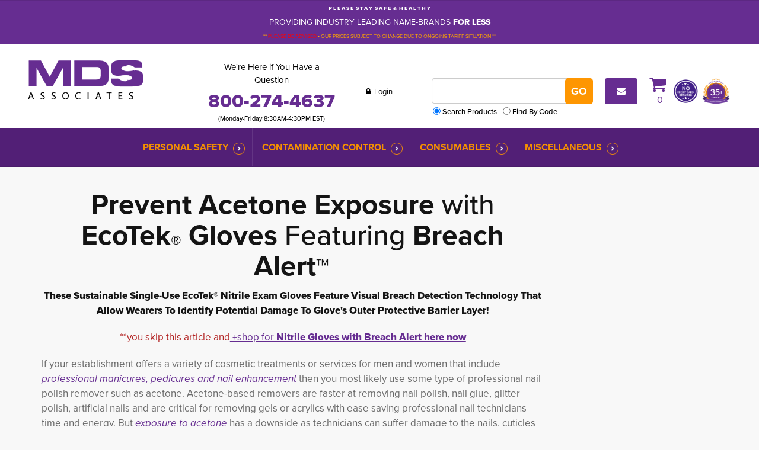

--- FILE ---
content_type: text/html; charset=UTF-8
request_url: https://www.mdsassociates.com/powerform-breach-alert-nitrile-gloves
body_size: 10144
content:
<!DOCTYPE html PUBLIC "-//W3C//DTD XHTML 1.0 Transitional//EN" "http://www.w3.org/TR/xhtml1/DTD/xhtml1-transitional.dtd">
<html xmlns="http://www.w3.org/1999/xhtml">

<head>
<meta http-equiv='X-UA-Compatible' content='IE=edge' />
 <!-- Google Tag Manager -->
<script>(function(w,d,s,l,i){w[l]=w[l]||[];w[l].push({'gtm.start':
new Date().getTime(),event:'gtm.js'});var f=d.getElementsByTagName(s)[0],
j=d.createElement(s),dl=l!='dataLayer'?'&l='+l:'';j.async=true;j.src=
'https://www.googletagmanager.com/gtm.js?id='+i+dl;f.parentNode.insertBefore(j,f);
})(window,document,'script','dataLayer','GTM-TKSTGHN');</script>
<!-- End Google Tag Manager -->

  
  <!-- Global site tag (gtag.js) - Google Analytics -->
  <script async src="https://www.googletagmanager.com/gtag/js?id=UA-25189945-1"></script>
  <script>
    window.dataLayer = window.dataLayer || [];
    function gtag() { dataLayer.push(arguments); }
    gtag('js', new Date());

    gtag('config', 'UA-25189945-1');
  </script>

  <title> Is Acetone Degrading Your Gloves? Try Nitrile Gloves w/ Breach Alert </title>
  <meta http-equiv='Content-Type' content='text/html; charset=UTF-8' />
  <meta name="viewport" content="width=device-width, initial-scale=1.0" />
  <meta http-equiv="X-UA-Compatible" content="IE=edge" />
  <meta http-equiv="Cache-Control" content="no-cache" />
  <meta http-equiv="Pragma" content="no-cache" />
  <meta name="Keywords" content="pure acetone, nail polish remover, nail polish removal, gel polish removal, glitter polish removal, nail glue, glitter polish,  dry, brittle nails, dry cuticles, manicures, pedicures, acetone solution, Nail salons, cosmetic services, acetone gloves, acetone resistant disposable gloves, gloves that resist acetone, Breach Alert, nitrile exam gloves, PowerForm® EcoTek® EnerGel® Biodegradable Nitrile Exam Gloves, fentanyl certified nitrile gloves, nail technician gloves, professional nail polish remover, acetone, PF-95GW PowerForm® Disposable Nitrile Exam Gloves, glove deterioration, sw sustainable solutions, sw safety solutions, buy biodegradable gloves, landfill friendly disposable gloves, earth friendly disposable gloves, SW Sustainability Solutions, sw sustainable solutions, sw safety solutions" />
  <meta name="Description" content="Made for those environments where, if there is a glove breach, you need to know now,  these SW® Sustainable Solutions PF-95GW PowerForm® Disposable EcoTek® Nitrile Exam Gloves feature Breach Alert™ Visual Detection Technology. Breach Alert provides a durable 2-layer construction with a contrasting inner white color that allows the wearer to immediately identify potential punctures, permeation or tearing that compromises the outer protective barrier. Breach Alert provides the wearer with extra durability, safety and confidence making these ideal disposable gloves for sustainable cosmetic services that incorporate acetone." />
  <meta name="Robots" content="index,follow" />
  <meta name="Author" content="360 PSG" />
  <meta name="Copyright" content="MDS Associates (copyright holder)" />
  <meta name="Generator" content="Fission Content Management System" />
  <link rel="shortcut icon" href="/templates/custom/mdsassociates-2019/images/favicon.ico" />
  <link rel="apple-touch-icon-precomposed" href="/templates/custom/mdsassociates-2019/apple-touch-icon.png">

  <link href='//fonts.googleapis.com/css?family=Raleway:100,300,400,600,700,800|Open+Sans:400,300,600,700,800' rel='stylesheet' type='text/css'>
  
  <!-- Adobe Fonts - proxima-nova 400,400i,500,600,700,700i,800 -->
  <link rel="stylesheet" href="https://use.typekit.net/skn5qtv.css">

  <script type='text/javascript'>
    var PF_pageLoaded = false;
  </script>

  <link rel="stylesheet" type="text/css" href="/templates/custom/mdsassociates-2019/css/bootstrap.min.css">
  <link rel="stylesheet" href="/templates/custom/mdsassociates-2019/css/flexslider.css" />

  
<link href='/templates/custom/mdsassociates-2019/css/page.css?v=1.29.6.072379c7' rel='stylesheet' type='text/css'  />
<link href='/templates/custom/mdsassociates-2019/css/form.css?v=1.29.6.072379c7' rel='stylesheet' type='text/css'  />
<link href='/templates/front/css/form-imagedrop.css?v=1.29.6.072379c7' rel='stylesheet' type='text/css'  />
<link href='/templates/front/css/form-radio-checks.css?v=1.29.6.072379c7' rel='stylesheet' type='text/css'  />
<link href='/templates/front/css/modules/rss-feed.css?v=1.29.6.072379c7' rel='stylesheet' type='text/css'  />
<link href='/templates/front/css/modules/catalog-categories.css?v=1.29.6.072379c7' rel='stylesheet' type='text/css'  />
<link href='/templates/front/css/modules/modules.css?v=1.29.6.072379c7' rel='stylesheet' type='text/css'  />
<link href='/templates/custom/mdsassociates-2019/css/content.css?v=1.29.6.072379c7' rel='stylesheet' type='text/css'  />
<link href='/templates/custom/mdsassociates-2019/css/list.css?v=1.29.6.072379c7' rel='stylesheet' type='text/css'  />
<link href='/templates/front/css/modules/MOD.ImageList.001.css?v=1.29.6.072379c7' rel='stylesheet' type='text/css'  />
<link href='/themes/blank/style.css?v=1.29.6.072379c7' rel='stylesheet' type='text/css'  />
<link href='/menus-css/mega-menu-2021.css?v=1.29.6.072379c7' rel='stylesheet' type='text/css'  />
<link href='/themes/mds_default/style.css?v=1.29.6.072379c7' rel='stylesheet' type='text/css'  />
<link href='/templates/front/css/list-search-results.css?v=1.29.6.072379c7' rel='stylesheet' type='text/css'  />
<link href='/templates/front/css/sitemap.css?v=1.29.6.072379c7' rel='stylesheet' type='text/css'  />
<link href='/templates/front/css/categories.css?v=1.29.6.072379c7' rel='stylesheet' type='text/css'  />
<link href='/templates/front/css/overlib.css?v=1.29.6.072379c7' rel='stylesheet' type='text/css'  />
<link href='/cmscore/css/pf-responsive.css?v=1.29.6.072379c7' rel='stylesheet' type='text/css'  />
<link href='/cmscore/css/font-awesome.css?v=1.29.6.072379c7' rel='stylesheet' type='text/css'  />
<link href='/cmscore/css/form-website-field.css?v=1.29.6.072379c7' rel='stylesheet' type='text/css'  />

  <script type="text/javascript" src="//ajax.googleapis.com/ajax/libs/jquery/1.11.1/jquery.min.js"></script><script type="text/javascript">$.noConflict();</script>

<script type='text/javascript'>
var isLinuxServer = true; var isWindowsServer = false; var PF_QUICK_INFO_BLOCK_WIDTH = 200; var PF_QUICK_LAUNCH_BLOCK_HEIGHT = 100; var PF_QUICK_INFO_START = false; var PF_QUICK_LAUNCH_START = false; var TINYMCE_IMAGE_MANAGER_COMPONENT = 'imagemanager';  var TINYMCE_FILE_MANAGER_COMPONENT = 'filemanager'; var PF_WYSIWYG_ENGINE = 'CKEDITOR'; var PF_IS_CKEDITOR = 1; var CKEDITOR_BASEPATH = '/cmscore/ckeditor/4.5.7/'; var PF_IS_WYSIWYG_PRO = 0; var PF_IS_TINYMCE = 0;
</script>

<script type="text/javascript">var djConfig = {"baseUrl":"\/fission\/js\/dojo\/dojo\/","parseOnLoad":true,"modulePaths":{"pf":"\/fission\/js\/pf","cms":"\/js\/cms","cmsx":"\/app\/js\/cmsx"},"isDebug":false};</script>

<script src='/cmscore/js/prototype/prototype-1.6.1-with-utils-360mod.js?v=1.29.6.072379c7' type='text/javascript'></script>
<script src='/cmscore/js/dojo/dojo/dojo.js?v=1.29.6.072379c7' type='text/javascript'></script>
<script src='/cmscore/js/pf/pf.js?v=1.29.6.072379c7' type='text/javascript'></script>
<script src='/cmscore/js/placeholder/placeholder.js?v=1.29.6.072379c7' type='text/javascript'></script>
<script src='/cmscore/js/phpfission-common.js?v=1.29.6.072379c7' type='text/javascript'></script>
<script src='/cmscore/js/phpfission-common-uncompiled.js?v=1.29.6.072379c7' type='text/javascript'></script>
<script src='/cmscore/js/browser-detect.js?v=1.29.6.072379c7' type='text/javascript'></script>
<script src='/cmscore/js/alert-handler.js?v=1.29.6.072379c7' type='text/javascript'></script>
<script src='/cmscore/js/window-screen-size.js?v=1.29.6.072379c7' type='text/javascript'></script>
<script src='/cmscore/js/ckeditor-utilities.js?v=1.29.6.072379c7' type='text/javascript'></script>
<script src='/cmscore/js/pf-text-sizer-001.js?v=1.29.6.072379c7' type='text/javascript'></script>
<script src='/cmscore/js/pf-modules-001.js?v=1.29.6.072379c7' type='text/javascript'></script>
<script src='/cmscore/js/overlib/overlib.js?v=1.29.6.072379c7' type='text/javascript'></script>
<script src='/cmscore/js/pf-list-002.js?v=1.29.6.072379c7' type='text/javascript'></script>
<script src='/cmscore/js/pf-responsive.min.js?v=1.29.6.072379c7' type='text/javascript'></script>

  
  <link rel='canonical' href='https://www.mdsassociates.com/powerform-breach-alert-nitrile-gloves' />
  <script type="text/javascript" src="/templates/custom/mdsassociates-2019/js/bootstrap.min.js"></script>
  
  

  <meta name="google-site-verification" content="2b091lxi4tNmvVUXocSIMhaSsmhoNCRojgq6Lnm3pyw" />

<!-- Global site tag (gtag.js) - Google Analytics -->
<script async src='https://www.googletagmanager.com/gtag/js?id=G-34V55DDBY1'></script>
<script>
    window.dataLayer = window.dataLayer || [];
    function gtag(){dataLayer.push(arguments);}
    gtag('js', new Date());
    
    gtag('config', 'G-34V55DDBY1');
</script>

</head>

<body onload='PF_pageLoaded=true; PF_JSA_generatePopUps_001();'>
  
  <!-- Google Tag Manager (noscript) -->
<noscript><iframe src="https://www.googletagmanager.com/ns.html?id=GTM-TKSTGHN"
height="0" width="0" style="display:none;visibility:hidden"></iframe></noscript>
<!-- End Google Tag Manager (noscript) -->



  <!-- Mobile Header -->
  <div class="mobile-header">
    <div class="box1 phone">
      <div class='theme-blank module-static-content-001'><div class='module'><div class='module-content'><h5>We&#39;re Here if You Have a Question</h5>

<h3>800-274-4637</h3>

<h5>(Monday-Friday 8:30AM-4:30PM EST)</h5></div></div></div>
    </div>
    <div class="box2 login">
      <div class='theme-blank module-login-box-001'><div class='module'><div class='module-content'><form id='login_block_100107' name='login_block_100107' action="/myaccount/site-login.php" method='post'  data-pf-form="true" style='margin:0px;'>
<input name='form_name' id='login_block_100107_form_name' type='hidden' value='login_block_100107' />
<input name='form_event' id='login_block_100107_form_event' type='hidden' value='submit' />
<input type='hidden' name='task'  value="process-site-login" />
<input type='hidden' name='login_redirect_to' id='login_redirect_to' value="dashboard" />
<!-- Trigger the modal with a button -->

<p><button class="btn btn-default" data-target="#myModal2" data-toggle="modal" type="button"><i class="fa fa-lock" aria-hidden="true"></i> Login</button></p>

<!-- Modal -->
<div id="myModal2" class="modal fade" role="dialog">
  <div class="modal-dialog">

    <!-- Modal content-->
    <div class="modal-content">
      <div class="modal-header">
        <button type="button" class="close" data-dismiss="modal">&times;</button>

      </div>
      <div class="modal-body">
        <h4 class="modal-title">User Login</h4>



<div class="login-wrap">
<table>
<tr>
    <td>

<div class="form-group">
  <label class="control-label" for="username">
    Username
  </label>
  <div class="input-group">
    <div class="input-group-addon">
      <i class="fa fa-user" aria-hidden="true"></i>
    </div>
    <input type='text' name='login_username_100107' id='login_username_100107' value="" class="text-off" onfocus=" this.className='text-on';" onblur=" this.className='text-off';" />
  </div>
</div>



</td>
</tr>
<tr>
    <td>

<div class="form-group">
  <label class="control-label" for="password">
    Password
  </label>
  <div class="input-group">
    <div class="input-group-addon">
      <i class="fa fa-lock" aria-hidden="true"></i>
    </div>
    <input type='password' name='login_password_100107' id='login_password_100107' value="" autocomplete="off" class="password-off" onfocus=" this.className='password-on';" onblur=" this.className='password-off';" />
  </div>
</div>

</td>
</tr>
<tr>
    <td><input type='submit' name='login_button_100107' id='login_button_100107' value="Login" class="submit-off" onmouseover=" this.className='submit-over';" onmouseout=" this.className='submit-off';" onfocus=" this.className='submit-on';" onblur=" this.className='submit-off';" /></td>
</tr>


    <tr><td><small class="remember"><table border='0' cellpadding='0' cellspacing='0' class=''><tr><td class='collection'><input type='checkbox' name='login_remember_me_100107[]'  value="YES" class="checkbox-off" /></td><td class='collection-caption'>Remember Me</td></tr></table></small></td></tr>



    <tr><td><small><a href='/forgot-password.php' title="Forgot Password?">Forgot Password?</a></small></td></tr>




</table>
</div>

      </div>

      <!--<div class="modal-footer">
         <button type="button" class="btn primary" data-dismiss="modal">Close</button>
      </div> -->

    </div>

  </div>
</div></form></div></div></div>
    </div>
    <div class="box2 cart">
      <div class='theme-blank module-shopping-cart-001'><div class='module'><div class='module-content'><div id='scm001_100106' class='scm001holder'><a href="/cart"><em class="fa fa-shopping-cart">&nbsp;</em> <span id='scm001_items_100106'>0</span></a></div></div></div></div>
    </div>
  </div>

  <!-- Top Bar - Desktop -->
  
  <div class="top-bar hidden-phone">
    <div class="container">
      <div class='theme-blank module-static-content-001'><div class='module'><div class='module-content'><div class="row">
<div class="col-sm-12">
<p style="text-align: center;"><span style="font-size:9px;"><strong>P L E A S E&nbsp; S T A Y&nbsp; S A F E&nbsp; &amp;&nbsp; H E A L T H Y</strong></span></p>

<p style="text-align: center;"><span style="font-size:14px;"><span style="color:#FFFFFF;">PROVIDING INDUSTRY LEADING NAME-BRANDS <strong>FOR LESS</strong></span></span></p>

<p style="text-align: center;"><span style="color:#FFA500;"><strong><span style="font-size:9px;">**</span></strong></span><span style="color:#FF0000;"><span style="font-size:9px;">&nbsp;PLEASE BE ADVISED</span></span><span style="color:#FFA500;"><strong><span style="font-size:9px;"> -</span></strong><span style="font-size:9px;"> OUR PRICES SUBJECT TO CHANGE DUE TO ONGOING TARIFF SITUATION **</span></span></p>
</div>
</div></div></div></div>
    </div>
  </div>
  
  
  <!-- Header -->
  <header>
    <div class="container">
      <div class="row">
        <div class="col-md-3 logo">
          <div class='theme-blank module-static-content-001'><div class='module'><div class='module-content'><a href="/"><img src="/templates/custom/mdsassociates-2015/images/logo.png" alt="MDS Associates" /></a></div></div></div>
        </div>
        <div class="col-md-9 contact-nos hidden-phone">
          <div class='theme-blank module-free-html-001'><div class='module'><div class='module-content'><div class="header-wrap-2024">
  <div class="phone-section">
<p>We&#39;re Here if You Have a Question 
  <strong><a href="tel:800-274-4637" class="phone-number">800-274-4637</a></strong></p>
    <h5>(Monday-Friday 8:30AM-4:30PM EST)</h5>
  </div>
  
<div class="user-section"><div class='theme-blank module-login-box-001'><div class='module'><div class='module-content'><form id='login_block_100102' name='login_block_100102' action="/myaccount/site-login.php" method='post'  data-pf-form="true" style='margin:0px;'>
<input name='form_name' id='login_block_100102_form_name' type='hidden' value='login_block_100102' />
<input name='form_event' id='login_block_100102_form_event' type='hidden' value='submit' />
<input type='hidden' name='task'  value="process-site-login" />
<input type='hidden' name='login_redirect_to' id='login_redirect_to' value="dashboard" />
<!-- Trigger the modal with a button -->
<button type="button" class="text-btn" data-toggle="modal" data-target="#myModal"><i class="fa fa-lock" aria-hidden="true">&nbsp;</i> Login</button>

<!-- Modal -->
<div id="myModal" class="modal fade" role="dialog">
  <div class="modal-dialog">

    <!-- Modal content-->
    <div class="modal-content">
      <div class="modal-header">
        <button type="button" class="close" data-dismiss="modal">&times;</button>

      </div>
      <div class="modal-body">
        <h4 class="modal-title">User Login</h4>



<div class="login-wrap">
<table>
<tr>
    <td>

<div class="form-group">
  <label class="control-label" for="username">
    Username
  </label>
  <div class="input-group">
    <div class="input-group-addon">
      <i class="fa fa-user" aria-hidden="true"></i>
    </div>
    <input type='text' name='login_username_100102' id='login_username_100102' value="" class="text-off" onfocus=" this.className='text-on';" onblur=" this.className='text-off';" />
  </div>
</div>



</td>
</tr>
<tr>
    <td>

<div class="form-group">
  <label class="control-label" for="password">
    Password
  </label>
  <div class="input-group">
    <div class="input-group-addon">
      <i class="fa fa-lock" aria-hidden="true"></i>
    </div>
    <input type='password' name='login_password_100102' id='login_password_100102' value="" autocomplete="off" class="password-off" onfocus=" this.className='password-on';" onblur=" this.className='password-off';" />
  </div>
</div>

</td>
</tr>
<tr>
    <td><input type='submit' name='login_button_100102' id='login_button_100102' value="Login" class="submit-off" onmouseover=" this.className='submit-over';" onmouseout=" this.className='submit-off';" onfocus=" this.className='submit-on';" onblur=" this.className='submit-off';" /></td>
</tr>


    <tr><td><small class="remember"><table border='0' cellpadding='0' cellspacing='0' class=''><tr><td class='collection'><input type='checkbox' name='login_remember_me_100102[]'  value="YES" class="checkbox-off" /></td><td class='collection-caption'>Remember Me</td></tr></table></small></td></tr>



    <tr><td><small><a href='/forgot-password.php' title="Forgot Password?">Forgot Password?</a></small></td></tr>




</table>
</div>

      </div>

      <!--<div class="modal-footer">
         <button type="button" class="btn primary" data-dismiss="modal">Close</button>
      </div> -->

    </div>

  </div>
</div></form></div></div></div></div>


  
<div class="navbar-form">
<div class="form-group"><div class='theme-blank module-catalog-search-001'><div class='module'><div class='module-content'><div class="product-search-module">
                        <form id='catalog_product_search' name='catalog_product_search' action="/catalog/product" method='get'  data-pf-form="true" style='margin:0px;'>
<input name='form_name' id='catalog_product_search_form_name' type='hidden' value='catalog_product_search' />
<input name='form_event' id='catalog_product_search_form_event' type='hidden' value='submit' />
<table>
<tr>
    <td><input type='text' name='q' id='q' value="" class="text-off" onfocus=" this.className='text-on';" onblur=" this.className='text-off';" /></td>
    <td><input type='submit' name='search' id='btn_search_catalog' value="Go" class="submit-off" onmouseover=" this.className='submit-over';" onmouseout=" this.className='submit-off';" onfocus=" this.className='submit-on';" onblur=" this.className='submit-off';" /></td>
</tr>
<tr>
    <td colspan=2>
        <table border='0' cellpadding='0' cellspacing='0' class=''><tr><td class='collection'><input type='radio' name='search_type' id='search_type_0' value="PRODUCT" checked="checked" class="radio-off" /></td><td class='collection-caption'><label for="search_type_0">Search Products</label></td><td class='collection'><input type='radio' name='search_type' id='search_type_1' value="CODE" class="radio-off" /></td><td class='collection-caption'><label for="search_type_1">Find By Code</label></td></tr></table>
    </td>
</tr>
</table>    </form>
                    </div></div></div></div></div>
</div>

<p><a class="icon-sm btn-primary" href="/content/pages/contact-us">
  <i class="fa fa-envelope"></i>
  <!--<img alt="" src="/templates/custom/mdsassociates-2015/images/i-envelope.png" />-->
  </a></p>

<div class="cart"><a href="/cart"><em class="fa fa-shopping-cart">&nbsp;</em><div class='theme-blank module-shopping-cart-001'><div class='module'><div class='module-content'><div id='scm001_100076' class='scm001holder'>
    <span id='scm001_items_100076'>0</span>
</div></div></div></div></a></div>
  

<div class="no-credit-card"><div class='theme-blank module-image-list-001'><div class='module'><div class='module-content'><style>
    .mod_image_tile_item_100219{
         float: left; 
         padding: 2px; 
         text-align:center; 
           
    }
</style>
<script>
    dojo.require('cms.Tiles');
    dojo.ready(function() {
        var tiles = new cms.Tiles(100219,2,'mod_image_tile_item');
    });
</script>
<div class ="mod-img-list-tile  mod_image_tile_item_100219"  style = "display:none;">
    <a href="/payment" >
        <img src="/content/images/icons/no-credit-card-required-resized.png" alt="No credit card required"  title ="No credit card required" />
    </a>
</div><div class ="mod-img-list-tile  mod_image_tile_item_100219"  style = "display:none;">
    <a href="/history" >
        <img src="/content/images/icons/mds-badge-35-years-new.png" alt="35 Years"  title ="35 Years" />
    </a>
</div><div class ="mod-img-list-tile-actions">
    

    
        <div class = 'img-list-tiles-show-less' id = 'mod_image_list_prev_button_100219'>
            <a href = '#mod_image_list_show_less'/> Prev </a>
        </div>
    

    
        <div class = 'img-list-tiles-show-more' id = 'mod_image_list_next_button_100219'>
            <a href = '#mod_image_list_show_more'> Next </a>
        </div>
    
</div></div></div></div></div>

  
</div></div></div></div>
        </div>
      </div>
    </div>
  </header><!-- /Header -->

  
  <!-- Top Bar - Phone -->
  
  <div class="top-bar visible-phone">
    <div class="container">
      <div class='theme-blank module-static-content-001'><div class='module'><div class='module-content'><div class="row">
<div class="col-sm-12">
<p style="text-align: center;"><span style="font-size:9px;"><strong>P L E A S E&nbsp; S T A Y&nbsp; S A F E&nbsp; &amp;&nbsp; H E A L T H Y</strong></span></p>

<p style="text-align: center;"><span style="font-size:14px;"><span style="color:#FFFFFF;">PROVIDING INDUSTRY LEADING NAME-BRANDS <strong>FOR LESS</strong></span></span></p>

<p style="text-align: center;"><span style="color:#FFA500;"><strong><span style="font-size:9px;">**</span></strong></span><span style="color:#FF0000;"><span style="font-size:9px;">&nbsp;PLEASE BE ADVISED</span></span><span style="color:#FFA500;"><strong><span style="font-size:9px;"> -</span></strong><span style="font-size:9px;"> OUR PRICES SUBJECT TO CHANGE DUE TO ONGOING TARIFF SITUATION **</span></span></p>
</div>
</div></div></div></div>
    </div>
  </div>
  
  

  <div class="mobile-search visible-phone">
    <div class='theme-blank module-catalog-search-001'><div class='module'><div class='module-content'><div class="product-search-module">
                        <form id='catalog_product_search' name='catalog_product_search' action="/catalog/product" method='get'  data-pf-form="true" style='margin:0px;'>
<input name='form_name' id='catalog_product_search_form_name' type='hidden' value='catalog_product_search' />
<input name='form_event' id='catalog_product_search_form_event' type='hidden' value='submit' />
<table>
<tr>
    <td><input type='text' name='q' id='q' value="" class="text-off" onfocus=" this.className='text-on';" onblur=" this.className='text-off';" /></td>
    <td><input type='submit' name='search' id='btn_search_catalog' value="Go" class="submit-off" onmouseover=" this.className='submit-over';" onmouseout=" this.className='submit-off';" onfocus=" this.className='submit-on';" onblur=" this.className='submit-off';" /></td>
</tr>
<tr>
    <td colspan=2>
        <table border='0' cellpadding='0' cellspacing='0' class=''><tr><td class='collection'><input type='radio' name='search_type' id='search_type_0' value="PRODUCT" checked="checked" class="radio-off" /></td><td class='collection-caption'><label for="search_type_0">Search Products</label></td><td class='collection'><input type='radio' name='search_type' id='search_type_1' value="CODE" class="radio-off" /></td><td class='collection-caption'><label for="search_type_1">Find By Code</label></td></tr></table>
    </td>
</tr>
</table>    </form>
                    </div></div></div></div>
  </div>


  <div class="menu-wrapper">

    <div class="toggle-buttons visible-phone">
      
      <!--
      <button type="button" class="secondary-menu-toggle btn btn-default btn-sm collapsed" data-toggle="collapse" data-target="#secondary-menu" aria-expanded="false" aria-controls="navbar">
        Industries <span>Served</span>
      </button>
      -->

      <button type="button" class="main-menu-toggle btn btn-default btn-sm collapsed visible-phone" data-toggle="collapse" data-target="#main-menu" aria-expanded="false" aria-controls="navbar">
        Browse <span>Products</span>
      </button>
    </div>

    <!-- New 2019 Secondary Category Menu - Phone View
    
    -->

    <!-- Main Menu -->
    
    <nav id="main-menu" class="navbar-collapse collapse main-menu">
      <div class="container">
        <div class='theme-blank module-menu-002'><div class='module'><div class='module-content'><div class='pf-cssmenu-mega-menu-2021-div'><ul id='menu_bdbc5cb28b26d55f0598d0f385a62543' class='pf-cssmenu-mega-menu-2021'><li class='lev1 no-sub no-sub-lev1 first first-lev1 ' ><a href='/catalog/category/personal-safety-supplies'  class='lev1 no-sub no-sub-lev1 first first-lev1 '>Personal Safety</a></li><li class='lev1 no-sub no-sub-lev1 ' ><a href='/category/cross-contamination/infection-control/-prevention-supplies'  class='lev1 no-sub no-sub-lev1 '>Contamination Control</a></li><li class='lev1 no-sub no-sub-lev1 ' ><a href='/category/consumable/wholesale/janitorial-jan-san-paper-product-supplies'  class='lev1 no-sub no-sub-lev1 '>Consumables</a></li><li class='lev1 no-sub no-sub-lev1 last last-lev1 ' ><a href='/category/miscellaneous'  class='lev1 no-sub no-sub-lev1 last last-lev1 '>Miscellaneous</a></li></ul></div>
                <!--[if lte IE 6]>
                <script type='text/javascript'>Event.observe(window, 'load', function() { PF_cssmenu_hover('menu_bdbc5cb28b26d55f0598d0f385a62543'); });</script>
                <![endif]-->
                </div></div></div>
      </div>
    </nav>
    

  </div>



  <!-- New 2018 Banner with right side -->
  <div class="banner-content">
    

    <div class="right">
      

      

    </div>
  </div>


  <!-- New 2019 Secondary Category Menu - Desktop View 
   -->
  
  
  <!-- New 2024 Brand Logos -->
  
  

  <!-- News -->
  


  

  
  
  
  
  
  <!-- Main Container -->
  <section id="main_container">
    <div class="container">
      <div class="row">

        


        <div class="col-md-9 col-sm-7 ">
          

          <div class='pf-responsive'>
<h1 style="text-align: center;"><span style="font-size:48px;"><strong>Prevent Acetone Exposure </strong>with <strong>EcoTek</strong><sub>&reg;</sub> <strong>Gloves </strong>Featuring <strong>Breach Alert</strong></span><sub><span style="font-size:48px;">&trade;</span>&nbsp; </sub></h1>

<p style="text-align: center;"><strong>These Sustainable Single-Use EcoTek&reg; Nitrile Exam Gloves Feature Visual Breach Detection Technology That Allow Wearers To Identify Potential Damage To Glove&#39;s Outer Protective Barrier Layer!</strong></p>

<p style="text-align: center;"><span style="color:#B22222;">**you skip this article and</span><u><a href="https://www.mdsassociates.com/catalog/p-109495/sw-powerform-ecotek-energel-nitrile-exam-gloves-w-breach-alert"> +shop for <strong>Nitrile Gloves with Breach Alert here now</strong></a></u></p>

<p><span style="color:#696969;">If your establishment offers a variety of cosmetic treatments or services for men and women that include</span> <em><a href="https://www.mdsassociates.com/graham-beauty-nail-supplies" target="_self">professional manicures, pedicures and nail enhancement</a></em> <span style="color:#696969;">then you most likely use some type of professional nail polish remover such as acetone. Acetone-based removers are faster at removing nail polish, nail glue, glitter polish, artificial nails and are critical for removing gels or acrylics with ease saving professional nail technicians time and energy. But<em><a href="https://www.mdsassociates.com/powerform-breach-alert-nitrile-gloves"> exposure to acetone</a></em> has a downside as technicians can suffer damage to the nails, cuticles and the skin.</span></p>

<p><span style="color:#696969;"><span class="ILfuVd" lang="en"><span class="hgKElc">Acetone is a volatile, flammable and colorless liquid that is miscible with water.&nbsp; </span></span>When acetone gets on the skin, it can cause it to become red, flaky dry, inflamed and cracked. Long-term exposure can lead to a condition such as dermatitis. It also causes nail dryness or brittleness. To offset long-term exposure damage</span>,<span style="color:#696969;"> many</span> <a href="https://www.mdsassociates.com/black-latex-free-salon-gloves" target="_self"><em>nail technicians will opt to wear thin disposable nitrile glove</em>s</a> <span style="color:#696969;">for barrier protection and the ability to perform delicate, precise tasks. However, nitrile material used for gloves will eventually degrade over time in the presence of acetone. &nbsp;</span></p>

<h3 style="text-align: center;"><span style="color:#4B0082;"><strong>Breach Alert</strong><sub>&trade; </sub><strong>Technology Signals That It&rsquo;s Time to Change The Gloves Being Worn!</strong></span></h3>

<p><a href="https://www.mdsassociates.com/catalog/p-109495/sw-powerform-ecotek-energel-nitrile-exam-gloves-w-breach-alert"><img alt="PF-95GW SW® Safety PowerForm® EcoTek® EnerGel® Nitrile Exam Gloves w/ Breach Alert™" src="/content/images//SW Safety/PF-95GW.png" style="margin: 9px; width: 450px; height: 377px; float: right;" /></a><span style="color:#696969;">Made for those environments where, if there is a glove breach, you need to know now, &nbsp;these SW&reg; Sustainability Solutions PF-95GW PowerForm&reg; Disposable Nitrile Exam Gloves feature <em><a href="https://www.mdsassociates.com/nitrile-gloves-with-breach-detection-technology" target="_self">Breach Alert&trade; Visual Detection Technology</a>. </em>Breach Alert&trade; provides a durable 2-layer construction with a contrasting inner white color that allows the wearer to immediately identify potential punctures or tearing that compromises the outer protective barrier providing the wearer with extra durability, safety and confidence.</span></p>

<h3><span style="color:#4B0082;"><strong>EnerGel&reg; Moisturizing Technology Supports Healthy Skin </strong></span></h3>

<p><span style="color:#696969;">Prevention is crucial for healthy skin and consistent daily <em><a href="https://www.mdsassociates.com/energel-aloe-vera-biodegradable-nitrile-exam-gloves">moisturizing helps protect the skin and fights dry, brittle skin</a></em> but a daily regiment can sometimes be difficult to upkeep when wearing gloves all-day. </span><em><a href="https://www.mdsassociates.com/sha-accredited-disposable-sw-nitrile-gloves">Dermatologically accredited by the Skin Health Alliance (SHA), </a></em><span style="color:#696969;">these PowerForm&reg; Single-Use Latex-Free Gloves also feature</span> <em><a href="https://www.mdsassociates.com/energel-patented-glove-moisturizer-technology" target="_self">innovative EnerGel&reg; moisturizing technology</a></em> <span style="color:#696969;">that&#39;s designed to hydrate and rejuvenate the hands for long-term hand health benefits with no residue. </span></p>

<h3 style="text-align: justify;"><span style="color:#006400;"><strong>EcoTek<sub>&reg;</sub> Accelerated Biodegradation </strong></span><span style="color:#4B0082;"><strong>Is Better For the Planet</strong></span></h3>

<p><span style="color:#696969;"><a href="https://www.mdsassociates.com/reduce-landfill-with-biodegradable-gloves"><em>Reduce environmental impact and landfill waste!</em></a> As an added bonus, these <em><a href="https://www.mdsassociates.com/astm-d5526-and-astm-d5511-biodegradable">ASTM D5511 validated </a></em>disposable gloves are <em><a href="https://www.mdsassociates.com/sw-ecotek-biodegradable-nitrile-exam-gloves" target="_self">made with EcoTek&reg; sustainable technology</a></em> that features special additives that <em><a href="https://www.mdsassociates.com/nitrile-gloves-biodegradation-process-anerobic-landill" target="_self">accelerates the glove&#39;s ability to breakdown in landfill</a></em> making them a healthier solution for the planet without sacrificing performance, texture or protection for the wearer!</span></p>

<p><span style="color:#696969;">PF-95GW PowerForm&reg; Disposable Nitrile Exam Glove Features and Benefits:</span></p>

<ul>
	<li><span style="color:#696969;">EnerGel&reg; Hand Conditioning Technology hydrates and soothes skin</span></li>
	<li><span style="color:#696969;">EcoTek&reg; Biodegradability Technology accelerates landfill breakdown without any performance loss</span></li>
	<li><span style="color:#696969;">Breach Alert&trade; Visual Detection Technology provides durable 2-ply construction and contrasting inner color</span></li>
	<li><span style="color:#696969;">Tested for use with chemotherapy drugs</span></li>
	<li><span style="color:#696969;"><em><a href="https://www.mdsassociates.com/the-science-behind-astm-d6978-05-fentanyl-resistant-gloves">ASTM D6978-05 certified to resist fentanyl and gastric acid</a></em> for over 4 hours to replicate hazardous settings and overdose conditions</span></li>
	<li><span style="color:#696969;">Fully textured for secure grip wet or dry</span></li>
	<li><span style="color:#696969;">Silicone-free for critical environments</span></li>
	<li><span style="color:#696969;">1.5 AQL</span></li>
</ul>

<p style="text-align: justify;"><span style="color:#696969;">These Nitrile Exam Gloves with Breach Alert&trade; offers professionals the ability to detect a barrier breach in the glove surface such as a cut, rip or tear making these perfect for nail salons, nail bars, specialty beauty salon establishments as well as&nbsp; <em><a href="https://www.mdsassociates.com/sw-fentanyl-resistant-gloves" target="_self">EMS, law enforcement, chemical handling</a></em>, pharma, hydroponics, agriculture and labs. But don&#39;t take out word for it, just tap the link and ...</span></p>

<h1 style="text-align: center;"><u><a href="https://www.mdsassociates.com/catalog/p-109495/sw-powerform-ecotek-energel-nitrile-exam-gloves-w-breach-alert">+<span style="color:#B22222;">shop for </span><strong>Nitrile Gloves with Breach Alert</strong><sub>&trade;</sub></a></u></h1>

<h5 style="text-align: center;"><strong>Orders.&nbsp;&nbsp;&nbsp;&nbsp;&nbsp;&nbsp;&nbsp;&nbsp;&nbsp;&nbsp;&nbsp;&nbsp;&nbsp; Questions.&nbsp;&nbsp;&nbsp;&nbsp;&nbsp;&nbsp;&nbsp;&nbsp;&nbsp;&nbsp; Volume Discounts.&nbsp;&nbsp;&nbsp;&nbsp;&nbsp;&nbsp; Samples.&nbsp;&nbsp;&nbsp;&nbsp;&nbsp;&nbsp;&nbsp;&nbsp;&nbsp; Special Requests.</strong></h5>

<p style="text-align: center;">Click or Call</p>

<h5 style="text-align: center;">Monday - Friday 8:30am - 4:30pm Eastern Standard Time</h5>

<h5 style="text-align: center;">+(800) 274-4637&nbsp;&nbsp; |&nbsp;&nbsp; +(716) 668-4001&nbsp;&nbsp; |&nbsp;&nbsp;&nbsp; <a href="/cdn-cgi/l/email-protection#422b2c242d020f06112331312d212b233627316c212d2f7d313720282721367f0b6770722a2334276770722367707213372731362b2d2c"><span class="__cf_email__" data-cfemail="573e393138171a130436242438343e362332247934383a">[email&#160;protected]</span></a> &nbsp;&nbsp; | &nbsp;&nbsp; <a href="http://www.eco-mdsassociates.com"><span style="color:#008000;">eco-MDSassociates.com &nbsp;</span>&nbsp;</a> |<a href="http://www.eco-mdsassociates.com">&nbsp;&nbsp;&nbsp; MDSassociates.com</a></h5>

<p style="text-align: center;">&quot;&quot;We Want You to Return Home Safely Every Day&quot;</p>

</div><!-- end pf-responsive -->

          
          
          
        </div>

        
      </div>
    </div>
  </section>
  <!-- /Main Container -->

  
  <!-- Feature -->
  
  
  
  <!-- Testimonials -->
  
  
  
  <!-- About -->
  
  
  
  
  <section class="callouts-section">
    <div class="container">
      <div class="row">
        <div class="col-md-12">

          <div class="connect-us">
            <div class="bg" id="leftHalf"></div>
            <div class="bg" id="rightHalf"></div>
            <div class='theme-blank module-static-content-001'><div class='module'><div class='module-content'><div class="row">
<div class="col-md-6 lefthalf">
<h2><a href="/content/pages/contact-us" target="_self" title="">Contact us</a></h2>

<p><a href="/content/pages/contact-us" target="_self" title="">for volume discount pricing</a></p>
<a class="go" href="/content/pages/contact-us" target="_self" title=""><img alt="GO" border="0" src="/templates/custom/mdsassociates-2015/images/go1.png" /></a></div>

<div class="col-md-6 righthalf">
<h2><a href="/" target="_self" title="">Sign up</a></h2>

<p><a href="/" target="_self" title="">for Promotions &amp; In-Stock Notifications</a></p>
<a class="go" href="/" target="_self" title=""><img alt="GO" border="0" src="/templates/custom/mdsassociates-2015/images/go2.png" /></a></div>
</div></div></div></div>
          </div>

        </div>
      </div>
    </div>
  </section>
  
  
  
  <!-- Footer -->
  <footer>
    <div class="container">
      <div class="row">
        <div class="col-md-4 contact-links">
          <div class='theme-blank module-static-content-001'><div class='module'><div class='module-content'><p><a href="/"><img alt="MDS Associates" class="footer-logo" src="/templates/custom/mdsassociates-2015/images/footer-logo.png" /></a></p>

<p>510 N Belleview Ave, Suite 102<br />
Cinnaminson, NJ 08077 USA<br />
Toll-Free:<a href=""> +800.274.4637</a>, <a href="#">+716.668.4001</a><br />
Fax: <a href=""> +716.668.4496</a><br />
<a href="/">www.mdsassociates.com</a><br />
<a href="https://eco-mdsassociates.com/" target="_self">www.eco-mdsassociates.com</a><a href="https://plus.google.com/b/114518220649945712881/" target="_blank"><img alt="Google+" src="/templates/custom/mdsassociates-2015/images/google+.png" /></a></p>
<!-- Hotjar Tracking Code for https://www.mdsassociates.com --></div></div></div>
        </div>
        <div class="col-md-8">
          <div class='theme-blank module-static-content-001'><div class='module'><div class='module-content'><div class="row">
<div class="col-md-3">
<h6>Category</h6>

<ul>
	<li><a href="https://www.mdsassociates.com/catalog/category/personal-protective-equipment/supplies">Personal Protection</a></li>
	<li><a href="https://www.mdsassociates.com/category/cross-contamination/infection-control/-prevention-supplies">Contamination Control</a></li>
	<li><a href="https://www.mdsassociates.com/category/consumable/wholesale/janitorial-jan-san-paper-product-supplies">Consumables</a></li>
	<li><a href="https://www.mdsassociates.com/category/miscellaneous">Miscellaneous</a></li>
</ul>

<h6>Industries Served</h6>

<ul>
	<li><a href="https://www.mdsassociates.com/market/dental-medicine">Dental Medicine</a></li>
	<li><a href="https://www.mdsassociates.com/market/food-processing-service">Food Processing</a></li>
	<li><a href="https://www.mdsassociates.com/market/cleanroom-crtical-controlled-regulated">Clean Room</a></li>
	<li><a href="https://www.mdsassociates.com/market/healthcare">Health Care</a></li>
	<li><a href="https://www.mdsassociates.com/market/industrial-safety/personal-protective-equipment/p.p.e./products-supplies">Industrial Safety</a></li>
</ul>
</div>

<div class="col-md-3">
<h6>Company Info</h6>

<ul>
	<li><a href="/history" target="_self">About Us</a></li>
	<li><a href="/mission" target="_self">Mission</a></li>
	<li><a href="/content/pages/contact-us" target="_self">Contact Us</a></li>
	<li><a href="https://www.mdsassociates.com/content-sample-request">Sample Requests</a></li>
	<li><a href="/testimonials" target="_self">Testimonials</a></li>
	<li><a href="https://www.mdsassociates.com/employment" target="_self">Employment</a></li>
</ul>
</div>

<div class="col-md-3">
<h6 id="tos">Terms of Sale</h6>

<ul>
	<li><a href="/documents/MDS/BusinessAcctCreditApp.pdf" target="_blank">Credit Application</a></li>
	<li><a href="https://www.mdsassociates.com/payment" target="_self">Payment Information</a></li>
	<li><a href="/pricing" target="_self">Pricing Policy</a></li>
	<li><a href="/private-policy-terms" target="_self">Privacy Notice</a></li>
	<li><a href="/returns" target="_self">Returned Goods</a></li>
	<li><a href="/shipping" target="_self">Shipping</a></li>
</ul>
</div>

<div class="col-md-3">
<h6>Services</h6>

<ul>
	<li><a href="https://www.mdsassociates.com/2026-blog-articles"><strong>2026</strong> Blog Articles</a></li>
	<li><a href="https://www.mdsassociates.com/2025-blog-articles"><strong>2025</strong> Blog Articles</a></li>
	<li><a href="https://www.mdsassociates.com/2024-blog-articles" target="_self"><strong>2024</strong> Blog Articles</a></li>
	<li><a href="https://www.mdsassociates.com/2023-blog-articles" target="_self"><strong>2023 </strong>Blog Articles</a></li>
	<li><a href="https://www.mdsassociates.com/article-archive">Article Archive</a></li>
	<li><a href="/services" target="_self">Signature Services</a></li>
	<li><a href="/automatic-delivery/shipping" target="_self">Automatic Delivery</a></li>
	<li><a href="https://www.mdsassociates.com/mds-promotions"><strong>MDS</strong> Promotions</a></li>
</ul>
</div>
</div></div></div></div>
        </div>
      </div>
      <div class="row">
        <div class="container">
          <hr />
          <p>&copy; 2005-2026 MDS Associates, Incorporated. All Rights Reserved.</p>
        </div>
      </div>
    </div>
  </footer>


  


  <div id='pfwindow_handler' style='visibility:hidden;'>
    <div id='pfwindow_loading'><img src='/cmscore/images/loading/150x150.gif' width='150' height='150' style='display:none;' border='0' alt='Loading' title='' /></div>
  </div>

  <div id='debug_window'></div>
  <script data-cfasync="false" src="/cdn-cgi/scripts/5c5dd728/cloudflare-static/email-decode.min.js"></script><script src="/templates/custom/mdsassociates-2019/js/scripts.js?v=12"></script>
  <script type="text/javascript" src="/templates/custom/mdsassociates-2019/js/jquery.flexslider-min.js"></script>

  
  <img src='/cmscore/js-detect.php?e=1' height='1' width='1' alt='' style='display:none;' /><noscript><img src='/cmscore/js-detect.php?e=0' height='1' width='1' alt='' style='display:none;' /></noscript>


  


<script defer src="https://static.cloudflareinsights.com/beacon.min.js/vcd15cbe7772f49c399c6a5babf22c1241717689176015" integrity="sha512-ZpsOmlRQV6y907TI0dKBHq9Md29nnaEIPlkf84rnaERnq6zvWvPUqr2ft8M1aS28oN72PdrCzSjY4U6VaAw1EQ==" data-cf-beacon='{"version":"2024.11.0","token":"4a8969dd7b0a46e6aa8529bf6d3db80a","r":1,"server_timing":{"name":{"cfCacheStatus":true,"cfEdge":true,"cfExtPri":true,"cfL4":true,"cfOrigin":true,"cfSpeedBrain":true},"location_startswith":null}}' crossorigin="anonymous"></script>
</body>

</html>

--- FILE ---
content_type: text/css
request_url: https://www.mdsassociates.com/templates/custom/mdsassociates-2019/css/form.css?v=1.29.6.072379c7
body_size: 734
content:
* {
    outline:none;
}

textarea {

}

input {
    padding: 0px;
    margin: 2px 0px;
}
select {
    margin: 2px 0px;
    padding: 3px 5px;
    font-size: 14px;
}

/* Input Element Captions */
td.form-caption-1 {
    padding:8px 2px 2px 2px;
    font-weight:bold;
    text-align:right;
    vertical-align:top;
}

td.form-caption-2 {
    padding:8px 2px 2px 2px;
    font-weight:bold;
    text-align:left;
    vertical-align:top;
}

td.form-element-1 {
    padding:4px 2px;
}

td.display-element-1 {
    padding-top:6px;
}

td.display-no-padding-off {
    padding:0px;
}

.smallbi-display-element {
    font-style:italic;
    font-size:10px;
    font-weight:bold;
}

td.collection-caption {
    text-align:left;
    padding:4px 8px 0px 3px;
}

* html td.collection-caption{ /*IE only rule*/
    padding-top:7px;
}

td.options-only-collection-caption {
    text-align:left;
    padding-top:3px;
    padding-left:3px;
    padding-right:3px;
}

td.collection {
    padding-left:2px;
    padding-top:2px;
}
td.options-only-collection {
    padding:0px;
}

td.form-error-1 {
    color:#FF0000;
}
span.form-error-1 {
    color:#FF0000;
}

/* Input Element Defaults */

input.text-off {
    background-color:#FFFFFF;
    border:1px solid #d2d2d2;
    padding: 6px 2px 6px 2px;
    vertical-align:middle;
}
input.text-on {
    background-color:#FFFFFF;
    border:1px solid #990000;
    padding: 6px 2px 6px 2px;
    vertical-align:middle;
}

input.password-off {
    padding: 6px 2px 6px 2px;
    vertical-align:middle;
    background-color:#FFFFFF;
    border:1px solid #d2d2d2;
}
input.password-on {
    padding: 6px 2px 6px 2px;
    vertical-align:middle;
    background-color:#FFFFFF;
    border:1px solid #990000;
}

input.file-off {
    background-color:#FFFFFF;
    border:1px solid #d2d2d2;
    padding:1px 2px 1px 2px;
    vertical-align:middle;
}
input.file-on {
    background-color:#FFFFFF;
    border:1px solid #990000;
    padding:1px 2px 1px 2px;
    vertical-align:middle;
}

input.datetime-off {
    background-color:#FFFFFF;
    border:1px solid #d2d2d2;
    padding:1px 2px 1px 2px;
    vertical-align:middle;
}
input.datetime-on {
    background-color:#FFFFFF;
    border:1px solid #990000;
    padding:1px 2px 1px 2px;
    vertical-align:middle;
}

textarea.textarea-off {
    padding:1px 2px 1px 2px;
    background-color:#FFFFFF;
    border:1px solid #d2d2d2;
}
textarea.textarea-on {
    padding:1px 2px 1px 2px;
    background-color:#FFFFFF;
    border:1px solid #990000;
}

input.submit-off {
    background:#662d91;
    border: 0;
    text-transform: uppercase;
    font-weight: 600;
    font-size: 15px;
    padding: 7px 25px;
    color: #fff;
    border-radius: 4px;

}
input.submit-over {
    background:#904cc3;
    border: 0;
    text-transform: uppercase;
    font-weight: 600;
    font-size: 15px;
    padding: 7px 25px;
    color: #fff;
    border-radius: 4px;
}
input.submit-on {
    background:#904cc3;
    border: 0;
    text-transform: uppercase;
    font-weight: 600;
    font-size: 15px;
    padding: 7px 25px;
    color: #fff;
    border-radius: 4px;
}

select.select-off {
}

select.select-over {
}

select.select-on {
}


input.spinner-off {
    padding:1px 2px 1px 2px;
    padding-right:20px;
    background-color:#FFFFFF;
    background-repeat:no-repeat;
    background-position:100% 0%;
    background-image:url(/cmscore/images/buttons/spinner_updown.gif);
    border:1px solid #EBE4D9;
    vertical-align:middle;
    text-align:right;
}
input.spinner-on {
    padding:1px 2px 1px 2px;
    padding-right:20px;
    background-color:#FFFFFF;
    background-repeat:no-repeat;
    background-position:100% 0%;
    background-image:url(/cmscore/images/buttons/spinner_updown.gif);
    border:1px solid #990000;
    vertical-align:middle;
    text-align:right;
}

input.spinner-on.up {
  cursor:pointer;
  background-position:100% -18px;
}
input.spinner-on.down {
  cursor:pointer;
  background-position:100% -36px;
}


div.form-letter-off {

}
div.form-letter-off a, div.form-letter-off a:visited, div.form-letter-off a:active, div.form-letter-off a:link {
    text-decoration:none;
}
div.form-letter-off a span {
    padding:0px 2px;
    cursor:pointer;
}
div.form-letter-off a:hover span {
    padding:0px 2px;
    cursor:pointer;
    color:#990000;
}
div.form-letter-off a span.disable {
    color:#E4E4E4;
    cursor:default;
}
div.form-letter-off a:hover span.disable {
}
div.form-letter-off a span.active {
    color:#F22F34;
    font-weight:bold;
}
div.form-letter-off a:hover span.active {
    color:#F22F34;
}
div.display-off {
    padding-top:4px;
    font-size:12px;
}
span.display-off {
    font-size:12px;
}

div.form-layout {
    padding-bottom:6px;
}

div.captcha-popup {
    padding:14px;
    background-color:#D1D1D1;
    border:1px solid #696969;
}

.site_search {
    width: 370px;
}

.site_search a {
    float: right;
    margin-right: 40px;
}

.site_search_optionset {
    padding: 5px;
    margin: 10px 0px 10px 10px;
    background: #EEE;
    border: 1px solid #CCC;
}

.site_search #search_keywords {
    float: left;
    font-size: 15px;
    border-top: 1px solid #999;
    border-left: 1px solid #999;
}

.site_search #search_btn {
    font-size: 12px;
    font-weight: normal;
    height: 23px;
    margin: 2px 10px 0px 5px;
}

.site_search .site_search_elements {
    height: 43px;
    padding: 8px 0px 0px 45px;
    background: url(/templates/front/images/search.png) no-repeat;
}

.sample-form input[type=text],
.sample-form textarea {
width: 100% !important;
}

--- FILE ---
content_type: application/javascript
request_url: https://www.mdsassociates.com/cmscore/js/phpfission-common.js?v=1.29.6.072379c7
body_size: 1298
content:
var PF_Debug={log:function(){this._postError.apply(this,arguments);},error:function(){this._postError.apply(this,arguments);},warn:function(){this._postError.apply(this,arguments);},_postError:function(){}};if('undefined'!=typeof(Ajax)&&('Responders'in Ajax)){Ajax.Responders.register({onComplete:function(responder,resObj){if(resObj.responseText.match(/id=["']login_box["']/)){window.location.href="/login";}}});}function array_merge(){var args=array_merge.arguments;var new_array=new Array();for(x=0;x<args.length;x++){for(y=0;y<args[x].length;y++){new_array[new_array.length]=args[x][y];}}return new_array;}function number_format(a,b,c,d){a=Math.round(a*Math.pow(10,b))/Math.pow(10,b);e=a+'';f=e.split('.');if(!f[0]){f[0]='0';}if(!f[1]){f[1]='';}if(f[1].length<b){g=f[1];for(i=f[1].length+1;i<=b;i++){g+='0';}f[1]=g;}if(d!=''&&f[0].length>3){h=f[0];f[0]='';for(j=3;j<h.length;j+=3){i=h.slice(h.length-j,h.length-j+3);f[0]=d+i+f[0]+'';}j=h.substr(0,(h.length%3==0)?3:(h.length%3));f[0]=j+f[0];}c=(b<=0)?'':c;return f[0]+c+f[1];}function addslashes(str){str=str.replace(/\'/g,'\\\'');str=str.replace(/\"/g,'\\"');str=str.replace(/\\/g,'\\\\');str=str.replace(/\0/g,'\\0');return str;}function stripslashes(str){str=str.replace(/\\'/g,'\'');str=str.replace(/\\"/g,'"');str=str.replace(/\\\\/g,'\\');str=str.replace(/\\0/g,'\0');return str;}function insertAtCaret(textElement,text){if(typeof textElement!='object'){textElement=$(textElement);}if(typeof textElement!='object'){return;}if(document.selection){textElement.focus();sel=document.selection.createRange();sel.text=text;textElement.focus();}else if(textElement.selectionStart||textElement.selectionStart=='0'){var startPos=textElement.selectionStart;var endPos=textElement.selectionEnd;textElement.value=textElement.value.substring(0,startPos)+text+textElement.value.substring(endPos,textElement.value.length);textElement.focus();textElement.selectionStart=startPos+text.length;textElement.selectionEnd=startPos+text.length;}else{textElement.value=textElement.value+''+text;textElement.focus();}}function PF_getStyle(el,moz_styleProp,ie_styleProp){var x=$(el);if(x.currentStyle){var y=x.currentStyle[ie_styleProp];}else if(window.getComputedStyle){var y=document.defaultView.getComputedStyle(x,null).getPropertyValue(moz_styleProp);}return y;}String.prototype.trim=function(){return this.replace(/^\s+|\s+$/,'');};function PF_scale_dims(orig_w,orig_h,max_w,max_h){var scale=PF_scale_rate(orig_w,orig_h,max_w,max_h);var new_w=Math.round(scale*orig_w);new_h=Math.round(scale*orig_h);if(new_w<1){new_w=1;}if(new_h<1){new_h=1;}return Array(new_w,new_h);}function PF_scale_rate(orig_w,orig_h,max_w,max_h){var scale1=0;var scale2=0;if(orig_w>max_w){scale1=(orig_w-max_w)/orig_w;}if(orig_h>max_h){scale2=(orig_h-max_h)/orig_h;}var scale=(scale1>scale2)?scale1:scale2;return(1-scale);}var PF_cssmenu_hover=function(container_id){var lists=$(container_id).getElementsByTagName('li');var length=lists.length;for(i=0;i<length;i++){if(lists[i].className.indexOf(' sub')>=0){lists[i].onmouseover=function(){$(this.getElementsByTagName('ul')[0]).addClassName('active_sub_menu');};lists[i].onmouseout=function(){$(this.getElementsByTagName('ul')[0]).removeClassName('active_sub_menu');};}}};var PF_str_replace=function(search,replace,subject,count){var i=0,j=0,temp='',repl='',sl=0,fl=0,f=[].concat(search),r=[].concat(replace),s=subject,ra=r instanceof Array,sa=s instanceof Array;s=[].concat(s);if(count){this.window[count]=0;}for(i=0,sl=s.length;i<sl;i++){if(s[i]===''){continue;}for(j=0,fl=f.length;j<fl;j++){temp=s[i]+'';repl=ra?(r[j]!==undefined?r[j]:''):r[0];s[i]=(temp).split(f[j]).join(repl);if(count&&s[i]!==temp){this.window[count]+=(temp.length-s[i].length)/f[j].length;}}}return sa?s:s[0];};function PF_openWindow(window_name,url,width,height,scroll,resizable,locationbar,status,toolbar,menubar){var x=parseInt(screen.width/2.0)-(width/2.0);var y=parseInt(screen.height/2.0)-(height/2.0);if(y<0){y=0;}if(x<0){x=0;}if(typeof(scroll)=="undefined"){scroll="no";}if(isIE){width+=15;height+=35;}var win=window.open(url,window_name,"top="+y+",left="+x+",scrollbars="+scroll+",modal=yes,width="+width+",height="+height+",resizable="+resizable+',status='+status+',toolbar='+toolbar+',location='+locationbar+',menubar='+menubar);win.focus();}